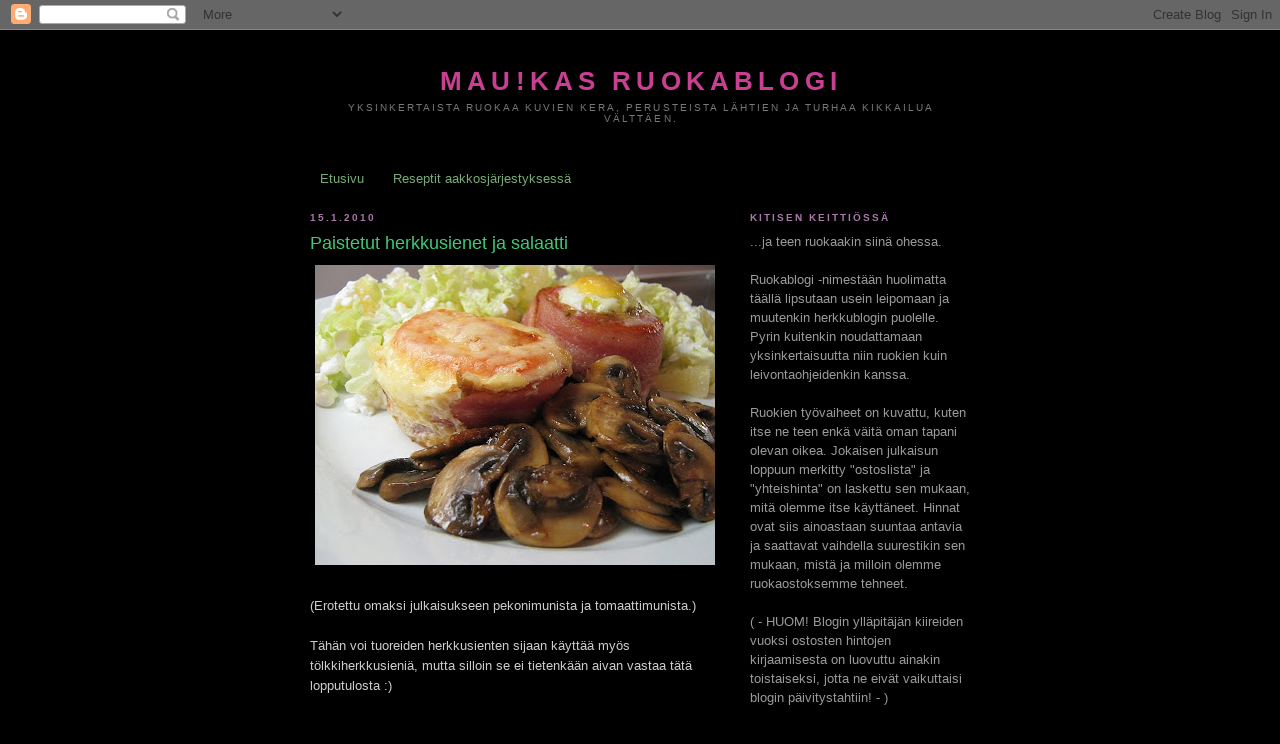

--- FILE ---
content_type: text/html; charset=UTF-8
request_url: https://miumaumaukas.blogspot.com/2010/01/paistetut-herkkusienet-ja-salaatti.html
body_size: 13085
content:
<!DOCTYPE html>
<html dir='ltr' xmlns='http://www.w3.org/1999/xhtml' xmlns:b='http://www.google.com/2005/gml/b' xmlns:data='http://www.google.com/2005/gml/data' xmlns:expr='http://www.google.com/2005/gml/expr'>
<head>
<link href='https://www.blogger.com/static/v1/widgets/2944754296-widget_css_bundle.css' rel='stylesheet' type='text/css'/>
<meta content='text/html; charset=UTF-8' http-equiv='Content-Type'/>
<meta content='blogger' name='generator'/>
<link href='https://miumaumaukas.blogspot.com/favicon.ico' rel='icon' type='image/x-icon'/>
<link href='http://miumaumaukas.blogspot.com/2010/01/paistetut-herkkusienet-ja-salaatti.html' rel='canonical'/>
<link rel="alternate" type="application/atom+xml" title="Mau!kas ruokablogi - Atom" href="https://miumaumaukas.blogspot.com/feeds/posts/default" />
<link rel="alternate" type="application/rss+xml" title="Mau!kas ruokablogi - RSS" href="https://miumaumaukas.blogspot.com/feeds/posts/default?alt=rss" />
<link rel="service.post" type="application/atom+xml" title="Mau!kas ruokablogi - Atom" href="https://www.blogger.com/feeds/1527694807758201433/posts/default" />

<link rel="alternate" type="application/atom+xml" title="Mau!kas ruokablogi - Atom" href="https://miumaumaukas.blogspot.com/feeds/5094988599273935725/comments/default" />
<!--Can't find substitution for tag [blog.ieCssRetrofitLinks]-->
<link href='https://blogger.googleusercontent.com/img/b/R29vZ2xl/AVvXsEi0gxLVlP_94aq65gArC8_zE0T8o6YqZa_5HeY2TIbC7lluOpG_FNX8ygbm7X1Sag_sD6buvxyf6477LoqhuOEgGkz0UuG6Wz4FmP-Bx5WVoi3I0JjYiQrKUHIK00K8LdPu4ME5vTnPGQ0/s400/pic+203.jpg' rel='image_src'/>
<meta content='http://miumaumaukas.blogspot.com/2010/01/paistetut-herkkusienet-ja-salaatti.html' property='og:url'/>
<meta content='Paistetut herkkusienet ja salaatti' property='og:title'/>
<meta content='(Erotettu omaksi julkaisukseen pekonimunista ja tomaattimunista.) Tähän voi tuoreiden herkkusienten sijaan käyttää myös tölkkiherkkusieniä, ...' property='og:description'/>
<meta content='https://blogger.googleusercontent.com/img/b/R29vZ2xl/AVvXsEi0gxLVlP_94aq65gArC8_zE0T8o6YqZa_5HeY2TIbC7lluOpG_FNX8ygbm7X1Sag_sD6buvxyf6477LoqhuOEgGkz0UuG6Wz4FmP-Bx5WVoi3I0JjYiQrKUHIK00K8LdPu4ME5vTnPGQ0/w1200-h630-p-k-no-nu/pic+203.jpg' property='og:image'/>
<title>Mau!kas ruokablogi: Paistetut herkkusienet ja salaatti</title>
<style id='page-skin-1' type='text/css'><!--
/*
-----------------------------------------------
Blogger Template Style
Name:     Minima
Date:     26 Feb 2004
Updated by: Blogger Team
----------------------------------------------- */
/* Use this with templates/template-twocol.html */
body {
background:#000000;
margin:0;
color:#cccccc;
font:x-small Georgia Serif;
font-size/* */:/**/small;
font-size: /**/small;
text-align: center;
}
a:link {
color:#77aa77;
text-decoration:none;
}
a:visited {
color:#6C82B5;
text-decoration:none;
}
a:hover {
color:#40c976;
text-decoration:underline;
}
a img {
border-width:0;
}
/* Header
-----------------------------------------------
*/
#header-wrapper {
width:660px;
margin:0 auto 10px;
border:1px solid #000000;
}
#header-inner {
background-position: center;
margin-left: auto;
margin-right: auto;
}
#header {
margin: 5px;
border: 1px solid #000000;
text-align: center;
color:#c94093;
}
#header h1 {
margin:5px 5px 0;
padding:15px 20px .25em;
line-height:1.2em;
text-transform:uppercase;
letter-spacing:.2em;
font: normal bold 200% Trebuchet, Trebuchet MS, Arial, sans-serif;
}
#header a {
color:#c94093;
text-decoration:none;
}
#header a:hover {
color:#c94093;
}
#header .description {
margin:0 5px 5px;
padding:0 20px 15px;
max-width:700px;
text-transform:uppercase;
letter-spacing:.2em;
line-height: 1.4em;
font: normal normal 78% 'Trebuchet MS', Trebuchet, Arial, Verdana, Sans-serif;
color: #777777;
}
#header img {
margin-left: auto;
margin-right: auto;
}
/* Outer-Wrapper
----------------------------------------------- */
#outer-wrapper {
width: 660px;
margin:0 auto;
padding:10px;
text-align:left;
font: normal normal 99% Trebuchet, Trebuchet MS, Arial, sans-serif;
}
#main-wrapper {
width: 410px;
float: left;
word-wrap: break-word; /* fix for long text breaking sidebar float in IE */
overflow: hidden;     /* fix for long non-text content breaking IE sidebar float */
}
#sidebar-wrapper {
width: 220px;
float: right;
word-wrap: break-word; /* fix for long text breaking sidebar float in IE */
overflow: hidden;      /* fix for long non-text content breaking IE sidebar float */
}
/* Headings
----------------------------------------------- */
h2 {
margin:1.5em 0 .75em;
font:normal bold 78% 'Trebuchet MS',Trebuchet,Arial,Verdana,Sans-serif;
line-height: 1.4em;
text-transform:uppercase;
letter-spacing:.2em;
color:#aa77aa;
}
/* Posts
-----------------------------------------------
*/
h2.date-header {
margin:1.5em 0 .5em;
}
.post {
margin:.5em 0 1.5em;
border-bottom:1px dotted #000000;
padding-bottom:1.5em;
}
.post h3 {
margin:.25em 0 0;
padding:0 0 4px;
font-size:140%;
font-weight:normal;
line-height:1.4em;
color:#40c976;
}
.post h3 a, .post h3 a:visited, .post h3 strong {
display:block;
text-decoration:none;
color:#40c976;
font-weight:normal;
}
.post h3 strong, .post h3 a:hover {
color:#cccccc;
}
.post-body {
margin:0 0 .75em;
line-height:1.6em;
}
.post-body blockquote {
line-height:1.3em;
}
.post-footer {
margin: .75em 0;
color:#aa77aa;
text-transform:uppercase;
letter-spacing:.1em;
font: normal normal 78% 'Trebuchet MS', Trebuchet, Arial, Verdana, Sans-serif;
line-height: 1.4em;
}
.comment-link {
margin-left:.6em;
}
.post img, table.tr-caption-container {
padding:4px;
border:1px solid #000000;
}
.tr-caption-container img {
border: none;
padding: 0;
}
.post blockquote {
margin:1em 20px;
}
.post blockquote p {
margin:.75em 0;
}
/* Comments
----------------------------------------------- */
#comments h4 {
margin:1em 0;
font-weight: bold;
line-height: 1.4em;
text-transform:uppercase;
letter-spacing:.2em;
color: #aa77aa;
}
#comments-block {
margin:1em 0 1.5em;
line-height:1.6em;
}
#comments-block .comment-author {
margin:.5em 0;
}
#comments-block .comment-body {
margin:.25em 0 0;
}
#comments-block .comment-footer {
margin:-.25em 0 2em;
line-height: 1.4em;
text-transform:uppercase;
letter-spacing:.1em;
}
#comments-block .comment-body p {
margin:0 0 .75em;
}
.deleted-comment {
font-style:italic;
color:gray;
}
#blog-pager-newer-link {
float: left;
}
#blog-pager-older-link {
float: right;
}
#blog-pager {
text-align: center;
}
.feed-links {
clear: both;
line-height: 2.5em;
}
/* Sidebar Content
----------------------------------------------- */
.sidebar {
color: #999999;
line-height: 1.5em;
}
.sidebar ul {
list-style:none;
margin:0 0 0;
padding:0 0 0;
}
.sidebar li {
margin:0;
padding-top:0;
padding-right:0;
padding-bottom:.25em;
padding-left:15px;
text-indent:-15px;
line-height:1.5em;
}
.sidebar .widget, .main .widget {
border-bottom:1px dotted #000000;
margin:0 0 1.5em;
padding:0 0 1.5em;
}
.main .Blog {
border-bottom-width: 0;
}
/* Profile
----------------------------------------------- */
.profile-img {
float: left;
margin-top: 0;
margin-right: 5px;
margin-bottom: 5px;
margin-left: 0;
padding: 4px;
border: 1px solid #000000;
}
.profile-data {
margin:0;
text-transform:uppercase;
letter-spacing:.1em;
font: normal normal 78% 'Trebuchet MS', Trebuchet, Arial, Verdana, Sans-serif;
color: #aa77aa;
font-weight: bold;
line-height: 1.6em;
}
.profile-datablock {
margin:.5em 0 .5em;
}
.profile-textblock {
margin: 0.5em 0;
line-height: 1.6em;
}
.profile-link {
font: normal normal 78% 'Trebuchet MS', Trebuchet, Arial, Verdana, Sans-serif;
text-transform: uppercase;
letter-spacing: .1em;
}
/* Footer
----------------------------------------------- */
#footer {
width:660px;
clear:both;
margin:0 auto;
padding-top:15px;
line-height: 1.6em;
text-transform:uppercase;
letter-spacing:.1em;
text-align: center;
}

--></style>
<script type='text/javascript'>

  var _gaq = _gaq || [];
  _gaq.push(['_setAccount', 'UA-20600957-1']);
  _gaq.push(['_trackPageview']);

  (function() {
    var ga = document.createElement('script'); ga.type = 'text/javascript'; ga.async = true;
    ga.src = ('https:' == document.location.protocol ? 'https://ssl' : 'http://www') + '.google-analytics.com/ga.js';
    var s = document.getElementsByTagName('script')[0]; s.parentNode.insertBefore(ga, s);
  })();

</script>
<link href='https://www.blogger.com/dyn-css/authorization.css?targetBlogID=1527694807758201433&amp;zx=b0047087-abdc-43bb-9e34-8b2b581b9738' media='none' onload='if(media!=&#39;all&#39;)media=&#39;all&#39;' rel='stylesheet'/><noscript><link href='https://www.blogger.com/dyn-css/authorization.css?targetBlogID=1527694807758201433&amp;zx=b0047087-abdc-43bb-9e34-8b2b581b9738' rel='stylesheet'/></noscript>
<meta name='google-adsense-platform-account' content='ca-host-pub-1556223355139109'/>
<meta name='google-adsense-platform-domain' content='blogspot.com'/>

</head>
<body>
<div class='navbar section' id='navbar'><div class='widget Navbar' data-version='1' id='Navbar1'><script type="text/javascript">
    function setAttributeOnload(object, attribute, val) {
      if(window.addEventListener) {
        window.addEventListener('load',
          function(){ object[attribute] = val; }, false);
      } else {
        window.attachEvent('onload', function(){ object[attribute] = val; });
      }
    }
  </script>
<div id="navbar-iframe-container"></div>
<script type="text/javascript" src="https://apis.google.com/js/platform.js"></script>
<script type="text/javascript">
      gapi.load("gapi.iframes:gapi.iframes.style.bubble", function() {
        if (gapi.iframes && gapi.iframes.getContext) {
          gapi.iframes.getContext().openChild({
              url: 'https://www.blogger.com/navbar/1527694807758201433?po\x3d5094988599273935725\x26origin\x3dhttps://miumaumaukas.blogspot.com',
              where: document.getElementById("navbar-iframe-container"),
              id: "navbar-iframe"
          });
        }
      });
    </script><script type="text/javascript">
(function() {
var script = document.createElement('script');
script.type = 'text/javascript';
script.src = '//pagead2.googlesyndication.com/pagead/js/google_top_exp.js';
var head = document.getElementsByTagName('head')[0];
if (head) {
head.appendChild(script);
}})();
</script>
</div></div>
<div id='outer-wrapper'><div id='wrap2'>
<!-- skip links for text browsers -->
<span id='skiplinks' style='display:none;'>
<a href='#main'>skip to main </a> |
      <a href='#sidebar'>skip to sidebar</a>
</span>
<div id='header-wrapper'>
<div class='header section' id='header'><div class='widget Header' data-version='1' id='Header1'>
<div id='header-inner'>
<div class='titlewrapper'>
<h1 class='title'>
<a href='https://miumaumaukas.blogspot.com/'>
Mau!kas ruokablogi
</a>
</h1>
</div>
<div class='descriptionwrapper'>
<p class='description'><span>Yksinkertaista ruokaa kuvien kera, perusteista lähtien ja turhaa kikkailua välttäen.</span></p>
</div>
</div>
</div></div>
</div>
<div id='content-wrapper'>
<div id='crosscol-wrapper' style='text-align:center'>
<div class='crosscol section' id='crosscol'><div class='widget PageList' data-version='1' id='PageList1'>
<h2>Sivut</h2>
<div class='widget-content'>
<ul>
<li>
<a href='https://miumaumaukas.blogspot.com/'>Etusivu</a>
</li>
<li>
<a href='https://miumaumaukas.blogspot.com/p/reseptit.html'>Reseptit aakkosjärjestyksessä</a>
</li>
</ul>
<div class='clear'></div>
</div>
</div></div>
</div>
<div id='main-wrapper'>
<div class='main section' id='main'><div class='widget Blog' data-version='1' id='Blog1'>
<div class='blog-posts hfeed'>

          <div class="date-outer">
        
<h2 class='date-header'><span>15.1.2010</span></h2>

          <div class="date-posts">
        
<div class='post-outer'>
<div class='post hentry uncustomized-post-template' itemprop='blogPost' itemscope='itemscope' itemtype='http://schema.org/BlogPosting'>
<meta content='https://blogger.googleusercontent.com/img/b/R29vZ2xl/AVvXsEi0gxLVlP_94aq65gArC8_zE0T8o6YqZa_5HeY2TIbC7lluOpG_FNX8ygbm7X1Sag_sD6buvxyf6477LoqhuOEgGkz0UuG6Wz4FmP-Bx5WVoi3I0JjYiQrKUHIK00K8LdPu4ME5vTnPGQ0/s400/pic+203.jpg' itemprop='image_url'/>
<meta content='1527694807758201433' itemprop='blogId'/>
<meta content='5094988599273935725' itemprop='postId'/>
<a name='5094988599273935725'></a>
<h3 class='post-title entry-title' itemprop='name'>
Paistetut herkkusienet ja salaatti
</h3>
<div class='post-header'>
<div class='post-header-line-1'></div>
</div>
<div class='post-body entry-content' id='post-body-5094988599273935725' itemprop='description articleBody'>
<a href="https://blogger.googleusercontent.com/img/b/R29vZ2xl/AVvXsEi0gxLVlP_94aq65gArC8_zE0T8o6YqZa_5HeY2TIbC7lluOpG_FNX8ygbm7X1Sag_sD6buvxyf6477LoqhuOEgGkz0UuG6Wz4FmP-Bx5WVoi3I0JjYiQrKUHIK00K8LdPu4ME5vTnPGQ0/s1600-h/pic+203.jpg"><img alt="" border="0" id="BLOGGER_PHOTO_ID_5426768340272859554" src="https://blogger.googleusercontent.com/img/b/R29vZ2xl/AVvXsEi0gxLVlP_94aq65gArC8_zE0T8o6YqZa_5HeY2TIbC7lluOpG_FNX8ygbm7X1Sag_sD6buvxyf6477LoqhuOEgGkz0UuG6Wz4FmP-Bx5WVoi3I0JjYiQrKUHIK00K8LdPu4ME5vTnPGQ0/s400/pic+203.jpg" style="cursor: pointer; height: 300px; width: 400px;" /></a><br /><br />(Erotettu omaksi julkaisukseen pekonimunista ja tomaattimunista.)<br /><br />Tähän voi tuoreiden herkkusienten sijaan käyttää myös tölkkiherkkusieniä, mutta silloin se ei tietenkään aivan vastaa tätä lopputulosta :)<br /><br />tuoreita herkkusieniä<br />valkosipulia<br />soijakastiketta<br />makeaa chilikastiketta<br /><br /><a href="https://blogger.googleusercontent.com/img/b/R29vZ2xl/AVvXsEipiZGWmPQ1XEAasgn95BXYLMxwJmRf_kKDWEWey4IyHoKwwjeasLMpaczZOZEeGYrb_K4kOvxOnh1XJ2JBfi4rqHl_Ts9nUwC6-49mivek7lVdQ8Gdd2UeMNjgQlLqdR5O-R5_nYDaPP4/s1600-h/pic+053.jpg"><img alt="" border="0" id="BLOGGER_PHOTO_ID_5426771421146854434" src="https://blogger.googleusercontent.com/img/b/R29vZ2xl/AVvXsEipiZGWmPQ1XEAasgn95BXYLMxwJmRf_kKDWEWey4IyHoKwwjeasLMpaczZOZEeGYrb_K4kOvxOnh1XJ2JBfi4rqHl_Ts9nUwC6-49mivek7lVdQ8Gdd2UeMNjgQlLqdR5O-R5_nYDaPP4/s200/pic+053.jpg" style="cursor: pointer; height: 150px; width: 200px;" /></a><br /><br />Huuhdo ja viipaloi herkkusienet.<br /><br /><a href="https://blogger.googleusercontent.com/img/b/R29vZ2xl/AVvXsEisQKh40t3vcehTKyxQPJdaY8iNxNqWr5u2r-lcg62vmq_7duqT95JIFgqLQWllGzsu4rQrHFsS130tIj1SGPC5WNgy11qC83lpordlEn1Okeqc_lMZtZ4-HKAkoyp3MyoZ3M7Axssur7A/s1600-h/pic+065.jpg"><img alt="" border="0" id="BLOGGER_PHOTO_ID_5426966150277681346" src="https://blogger.googleusercontent.com/img/b/R29vZ2xl/AVvXsEisQKh40t3vcehTKyxQPJdaY8iNxNqWr5u2r-lcg62vmq_7duqT95JIFgqLQWllGzsu4rQrHFsS130tIj1SGPC5WNgy11qC83lpordlEn1Okeqc_lMZtZ4-HKAkoyp3MyoZ3M7Axssur7A/s200/pic+065.jpg" style="cursor: pointer; height: 150px; width: 200px;" /></a><br /><br />Paista herkkusienet öljyssä. Murskaa ja kuullota valkosipuli. Mausta.<br /><br /><a href="https://blogger.googleusercontent.com/img/b/R29vZ2xl/AVvXsEgXGHO4PwQ3ePCzle33D0DT3GRiE-iINzxARbqS_jPJ8APtNVMDnblJH9NyMFe6xyKge3V-eCBf2Wh-O_hBNR4xhbCcmH0qoPKW6t1Pm8hFyi53LZNDO040BmfrwhzvFOMVwdARIm69lik/s1600-h/pic+143.jpg"><img alt="" border="0" id="BLOGGER_PHOTO_ID_5426972491153758178" src="https://blogger.googleusercontent.com/img/b/R29vZ2xl/AVvXsEgXGHO4PwQ3ePCzle33D0DT3GRiE-iINzxARbqS_jPJ8APtNVMDnblJH9NyMFe6xyKge3V-eCBf2Wh-O_hBNR4xhbCcmH0qoPKW6t1Pm8hFyi53LZNDO040BmfrwhzvFOMVwdARIm69lik/s200/pic+143.jpg" style="cursor: pointer; height: 150px; width: 200px;" /></a><br /><br /><span style="font-size: large;"><b>Salaatti</b></span><br /><br />Lapsuuden kouluruokailuista tuttu perussalaatti. Ainoa salaatti, jota suostuin pienenä syömään ja hyvinhän tää maittaa edelleen :D Tähän ruokakokonaisuuteen antaa kivasti raikkautta ja etenkin herkkusienet kaipaavat seurakseen jonkinlaisen salaatin.<br /><br />kiinankaalia<br />raejuustoa<br />ananasta<br /><br /><a href="https://blogger.googleusercontent.com/img/b/R29vZ2xl/AVvXsEjmxwbHKlztf0pBS2iq80a5t1-F4Z6RbMnxyslSzE0zcb-vvTadGr7mpi-Q0DebGrWN5dl3u5CzgBK9CmKOvSi7mt0fViRFlGoP0I-K_B8Do3x8FSImf4tdSJAirADVuk3dcuyTT38pwIQ/s1600-h/pic+035.jpg"><img alt="" border="0" id="BLOGGER_PHOTO_ID_5426769312457262786" src="https://blogger.googleusercontent.com/img/b/R29vZ2xl/AVvXsEjmxwbHKlztf0pBS2iq80a5t1-F4Z6RbMnxyslSzE0zcb-vvTadGr7mpi-Q0DebGrWN5dl3u5CzgBK9CmKOvSi7mt0fViRFlGoP0I-K_B8Do3x8FSImf4tdSJAirADVuk3dcuyTT38pwIQ/s200/pic+035.jpg" style="cursor: pointer; height: 150px; width: 200px;" /></a><br /><br />Pilko kiinankaali ja ananas.<br /><br /><a href="https://blogger.googleusercontent.com/img/b/R29vZ2xl/AVvXsEiA5GQNYAXCm7voA9vBuDrdimXcllGiA7fFymgSCRswOygnBzUevQOLM2Gw-Q9yFvP0EGGECu39-4fkM0-T1EjCuKymHOUsmEHZuLSfNMV42n-v85UiQ2PDqLGab-M808xYNzWAogA84lg/s1600-h/pic+041.jpg"><img alt="" border="0" id="BLOGGER_PHOTO_ID_5426769635387010050" src="https://blogger.googleusercontent.com/img/b/R29vZ2xl/AVvXsEiA5GQNYAXCm7voA9vBuDrdimXcllGiA7fFymgSCRswOygnBzUevQOLM2Gw-Q9yFvP0EGGECu39-4fkM0-T1EjCuKymHOUsmEHZuLSfNMV42n-v85UiQ2PDqLGab-M808xYNzWAogA84lg/s200/pic+041.jpg" style="cursor: pointer; height: 150px; width: 200px;" /></a><br /><br />Kippaa ainekset kulhoon ja sekoita.<br /><br /><a href="https://blogger.googleusercontent.com/img/b/R29vZ2xl/AVvXsEgVhkI1vPK2dCCVMzJCpq6SiQ5G2i85ziv9YcXC8LQln_qtgeIyp82koYwKrDGDuLGPHxozmkWyrXRItnaQgLjJV993mnWiiZ8PVd4LxSDQcx5nAQgDNZYwIn29c1L-N8zBxXJf_JhQc1g/s1600-h/pic+046.jpg"><img alt="" border="0" id="BLOGGER_PHOTO_ID_5426769900280536386" src="https://blogger.googleusercontent.com/img/b/R29vZ2xl/AVvXsEgVhkI1vPK2dCCVMzJCpq6SiQ5G2i85ziv9YcXC8LQln_qtgeIyp82koYwKrDGDuLGPHxozmkWyrXRItnaQgLjJV993mnWiiZ8PVd4LxSDQcx5nAQgDNZYwIn29c1L-N8zBxXJf_JhQc1g/s200/pic+046.jpg" style="cursor: pointer; height: 150px; width: 200px;" /></a><br /><br />----<br /><br /><span style="font-weight:bold;">Ostoslista:</span><br /><br />Champ suomalaiset herkkusienet - 2,25 &#8364;<br />Pirkka soijakastike - 1,55 &#8364; / 150 ml<br />Spice Up! makea chilikastike - 1,96 &#8364; / 200 ml<br />valkosipuli - 1,15 &#8364; / 100 g<br /><br />kiinankaali - 0,77 &#8364; / 342 g<br />Del Monte ananas - 0,72 &#8364;  x 2<br />Ingman raejuusto - 1,59 &#8364; / 400 g<br /><br /><br />Herkkusienilisuke: 2,40 &#8364;<br />Salaatti: 3,80 &#8364;
<div style='clear: both;'></div>
</div>
<div class='post-footer'>
<div class='post-footer-line post-footer-line-1'>
<span class='post-author vcard'>
Lähettänyt
<span class='fn' itemprop='author' itemscope='itemscope' itemtype='http://schema.org/Person'>
<meta content='https://www.blogger.com/profile/13082770112627495467' itemprop='url'/>
<a class='g-profile' href='https://www.blogger.com/profile/13082770112627495467' rel='author' title='author profile'>
<span itemprop='name'>kitinen</span>
</a>
</span>
</span>
<span class='post-timestamp'>
klo
<meta content='http://miumaumaukas.blogspot.com/2010/01/paistetut-herkkusienet-ja-salaatti.html' itemprop='url'/>
<a class='timestamp-link' href='https://miumaumaukas.blogspot.com/2010/01/paistetut-herkkusienet-ja-salaatti.html' rel='bookmark' title='permanent link'><abbr class='published' itemprop='datePublished' title='2010-01-15T20:34:00+02:00'>20.34</abbr></a>
</span>
<span class='post-comment-link'>
</span>
<span class='post-icons'>
<span class='item-control blog-admin pid-847536501'>
<a href='https://www.blogger.com/post-edit.g?blogID=1527694807758201433&postID=5094988599273935725&from=pencil' title='Muokkaa tekstiä'>
<img alt='' class='icon-action' height='18' src='https://resources.blogblog.com/img/icon18_edit_allbkg.gif' width='18'/>
</a>
</span>
</span>
<div class='post-share-buttons goog-inline-block'>
</div>
</div>
<div class='post-footer-line post-footer-line-2'>
<span class='post-labels'>
Tunnisteet:
<a href='https://miumaumaukas.blogspot.com/search/label/*%20Kasvisruoat' rel='tag'>* Kasvisruoat</a>,
<a href='https://miumaumaukas.blogspot.com/search/label/*%20Salaatit' rel='tag'>* Salaatit</a>,
<a href='https://miumaumaukas.blogspot.com/search/label/Herkkusieni%20%2F%20muut%20sienet' rel='tag'>Herkkusieni / muut sienet</a>
</span>
</div>
<div class='post-footer-line post-footer-line-3'>
<span class='post-location'>
</span>
</div>
</div>
</div>
<div class='comments' id='comments'>
<a name='comments'></a>
<h4>Ei kommentteja:</h4>
<div id='Blog1_comments-block-wrapper'>
<dl class='avatar-comment-indent' id='comments-block'>
</dl>
</div>
<p class='comment-footer'>
<div class='comment-form'>
<a name='comment-form'></a>
<h4 id='comment-post-message'>Lähetä kommentti</h4>
<p>
</p>
<a href='https://www.blogger.com/comment/frame/1527694807758201433?po=5094988599273935725&hl=fi&saa=85391&origin=https://miumaumaukas.blogspot.com' id='comment-editor-src'></a>
<iframe allowtransparency='true' class='blogger-iframe-colorize blogger-comment-from-post' frameborder='0' height='410px' id='comment-editor' name='comment-editor' src='' width='100%'></iframe>
<script src='https://www.blogger.com/static/v1/jsbin/2830521187-comment_from_post_iframe.js' type='text/javascript'></script>
<script type='text/javascript'>
      BLOG_CMT_createIframe('https://www.blogger.com/rpc_relay.html');
    </script>
</div>
</p>
</div>
</div>

        </div></div>
      
</div>
<div class='blog-pager' id='blog-pager'>
<span id='blog-pager-newer-link'>
<a class='blog-pager-newer-link' href='https://miumaumaukas.blogspot.com/2010/01/amerikkalainen-suklaajuustokakku.html' id='Blog1_blog-pager-newer-link' title='Uudempi teksti'>Uudempi teksti</a>
</span>
<span id='blog-pager-older-link'>
<a class='blog-pager-older-link' href='https://miumaumaukas.blogspot.com/2010/01/pekoniin-kaarityt-tomaattimunat.html' id='Blog1_blog-pager-older-link' title='Vanhempi viesti'>Vanhempi viesti</a>
</span>
<a class='home-link' href='https://miumaumaukas.blogspot.com/'>Etusivu</a>
</div>
<div class='clear'></div>
<div class='post-feeds'>
<div class='feed-links'>
Tilaa:
<a class='feed-link' href='https://miumaumaukas.blogspot.com/feeds/5094988599273935725/comments/default' target='_blank' type='application/atom+xml'>Lähetä kommentteja (Atom)</a>
</div>
</div>
</div></div>
</div>
<div id='sidebar-wrapper'>
<div class='sidebar section' id='sidebar'><div class='widget Text' data-version='1' id='Text1'>
<h2 class='title'>kitisen keittiössä</h2>
<div class='widget-content'>
...ja teen ruokaakin siinä ohessa.<br/><br/>Ruokablogi -nimestään huolimatta täällä lipsutaan usein leipomaan ja muutenkin herkkublogin puolelle. Pyrin kuitenkin noudattamaan yksinkertaisuutta niin ruokien kuin leivontaohjeidenkin kanssa.<br/><br/>Ruokien työvaiheet on kuvattu, kuten itse ne teen enkä väitä oman tapani olevan oikea. Jokaisen julkaisun loppuun merkitty "ostoslista" ja "yhteishinta" on laskettu sen mukaan, mitä olemme itse käyttäneet. Hinnat ovat siis ainoastaan suuntaa antavia ja saattavat vaihdella suurestikin sen mukaan, mistä ja milloin olemme ruokaostoksemme tehneet.<br/><br/>( - HUOM! Blogin ylläpitäjän kiireiden vuoksi ostosten hintojen kirjaamisesta on luovuttu ainakin toistaiseksi, jotta ne eivät vaikuttaisi blogin päivitystahtiin! - )<br/><br/>Kommentit ja kaikenlainen palaute ovat aina mukavia saada! :) Yhteydenotot voi tehdä myös sähköpostitse: <span style="font-weight: bold;">kitinen@mbnet.fi</span><br/><br/>Blogiani saa linkittää ja reseptit ovat vapaasti käytettävissä, mutta kerrothan, mistä olet ne ottanut :) Kuvien kopioimiseen pyydäthän luvan erikseen, kiitos.<br/><br/>Mau!kkaita herkutteluhetkiä!<br/>
</div>
<div class='clear'></div>
</div><div class='widget BlogArchive' data-version='1' id='BlogArchive1'>
<h2>Blogiarkisto</h2>
<div class='widget-content'>
<div id='ArchiveList'>
<div id='BlogArchive1_ArchiveList'>
<ul class='hierarchy'>
<li class='archivedate collapsed'>
<a class='toggle' href='javascript:void(0)'>
<span class='zippy'>

        &#9658;&#160;
      
</span>
</a>
<a class='post-count-link' href='https://miumaumaukas.blogspot.com/2013/'>
2013
</a>
<span class='post-count' dir='ltr'>(3)</span>
<ul class='hierarchy'>
<li class='archivedate collapsed'>
<a class='toggle' href='javascript:void(0)'>
<span class='zippy'>

        &#9658;&#160;
      
</span>
</a>
<a class='post-count-link' href='https://miumaumaukas.blogspot.com/2013/10/'>
lokakuuta
</a>
<span class='post-count' dir='ltr'>(2)</span>
</li>
</ul>
<ul class='hierarchy'>
<li class='archivedate collapsed'>
<a class='toggle' href='javascript:void(0)'>
<span class='zippy'>

        &#9658;&#160;
      
</span>
</a>
<a class='post-count-link' href='https://miumaumaukas.blogspot.com/2013/09/'>
syyskuuta
</a>
<span class='post-count' dir='ltr'>(1)</span>
</li>
</ul>
</li>
</ul>
<ul class='hierarchy'>
<li class='archivedate collapsed'>
<a class='toggle' href='javascript:void(0)'>
<span class='zippy'>

        &#9658;&#160;
      
</span>
</a>
<a class='post-count-link' href='https://miumaumaukas.blogspot.com/2012/'>
2012
</a>
<span class='post-count' dir='ltr'>(37)</span>
<ul class='hierarchy'>
<li class='archivedate collapsed'>
<a class='toggle' href='javascript:void(0)'>
<span class='zippy'>

        &#9658;&#160;
      
</span>
</a>
<a class='post-count-link' href='https://miumaumaukas.blogspot.com/2012/12/'>
joulukuuta
</a>
<span class='post-count' dir='ltr'>(3)</span>
</li>
</ul>
<ul class='hierarchy'>
<li class='archivedate collapsed'>
<a class='toggle' href='javascript:void(0)'>
<span class='zippy'>

        &#9658;&#160;
      
</span>
</a>
<a class='post-count-link' href='https://miumaumaukas.blogspot.com/2012/11/'>
marraskuuta
</a>
<span class='post-count' dir='ltr'>(1)</span>
</li>
</ul>
<ul class='hierarchy'>
<li class='archivedate collapsed'>
<a class='toggle' href='javascript:void(0)'>
<span class='zippy'>

        &#9658;&#160;
      
</span>
</a>
<a class='post-count-link' href='https://miumaumaukas.blogspot.com/2012/07/'>
heinäkuuta
</a>
<span class='post-count' dir='ltr'>(1)</span>
</li>
</ul>
<ul class='hierarchy'>
<li class='archivedate collapsed'>
<a class='toggle' href='javascript:void(0)'>
<span class='zippy'>

        &#9658;&#160;
      
</span>
</a>
<a class='post-count-link' href='https://miumaumaukas.blogspot.com/2012/06/'>
kesäkuuta
</a>
<span class='post-count' dir='ltr'>(4)</span>
</li>
</ul>
<ul class='hierarchy'>
<li class='archivedate collapsed'>
<a class='toggle' href='javascript:void(0)'>
<span class='zippy'>

        &#9658;&#160;
      
</span>
</a>
<a class='post-count-link' href='https://miumaumaukas.blogspot.com/2012/05/'>
toukokuuta
</a>
<span class='post-count' dir='ltr'>(2)</span>
</li>
</ul>
<ul class='hierarchy'>
<li class='archivedate collapsed'>
<a class='toggle' href='javascript:void(0)'>
<span class='zippy'>

        &#9658;&#160;
      
</span>
</a>
<a class='post-count-link' href='https://miumaumaukas.blogspot.com/2012/04/'>
huhtikuuta
</a>
<span class='post-count' dir='ltr'>(7)</span>
</li>
</ul>
<ul class='hierarchy'>
<li class='archivedate collapsed'>
<a class='toggle' href='javascript:void(0)'>
<span class='zippy'>

        &#9658;&#160;
      
</span>
</a>
<a class='post-count-link' href='https://miumaumaukas.blogspot.com/2012/03/'>
maaliskuuta
</a>
<span class='post-count' dir='ltr'>(6)</span>
</li>
</ul>
<ul class='hierarchy'>
<li class='archivedate collapsed'>
<a class='toggle' href='javascript:void(0)'>
<span class='zippy'>

        &#9658;&#160;
      
</span>
</a>
<a class='post-count-link' href='https://miumaumaukas.blogspot.com/2012/02/'>
helmikuuta
</a>
<span class='post-count' dir='ltr'>(2)</span>
</li>
</ul>
<ul class='hierarchy'>
<li class='archivedate collapsed'>
<a class='toggle' href='javascript:void(0)'>
<span class='zippy'>

        &#9658;&#160;
      
</span>
</a>
<a class='post-count-link' href='https://miumaumaukas.blogspot.com/2012/01/'>
tammikuuta
</a>
<span class='post-count' dir='ltr'>(11)</span>
</li>
</ul>
</li>
</ul>
<ul class='hierarchy'>
<li class='archivedate collapsed'>
<a class='toggle' href='javascript:void(0)'>
<span class='zippy'>

        &#9658;&#160;
      
</span>
</a>
<a class='post-count-link' href='https://miumaumaukas.blogspot.com/2011/'>
2011
</a>
<span class='post-count' dir='ltr'>(158)</span>
<ul class='hierarchy'>
<li class='archivedate collapsed'>
<a class='toggle' href='javascript:void(0)'>
<span class='zippy'>

        &#9658;&#160;
      
</span>
</a>
<a class='post-count-link' href='https://miumaumaukas.blogspot.com/2011/12/'>
joulukuuta
</a>
<span class='post-count' dir='ltr'>(14)</span>
</li>
</ul>
<ul class='hierarchy'>
<li class='archivedate collapsed'>
<a class='toggle' href='javascript:void(0)'>
<span class='zippy'>

        &#9658;&#160;
      
</span>
</a>
<a class='post-count-link' href='https://miumaumaukas.blogspot.com/2011/11/'>
marraskuuta
</a>
<span class='post-count' dir='ltr'>(12)</span>
</li>
</ul>
<ul class='hierarchy'>
<li class='archivedate collapsed'>
<a class='toggle' href='javascript:void(0)'>
<span class='zippy'>

        &#9658;&#160;
      
</span>
</a>
<a class='post-count-link' href='https://miumaumaukas.blogspot.com/2011/10/'>
lokakuuta
</a>
<span class='post-count' dir='ltr'>(13)</span>
</li>
</ul>
<ul class='hierarchy'>
<li class='archivedate collapsed'>
<a class='toggle' href='javascript:void(0)'>
<span class='zippy'>

        &#9658;&#160;
      
</span>
</a>
<a class='post-count-link' href='https://miumaumaukas.blogspot.com/2011/09/'>
syyskuuta
</a>
<span class='post-count' dir='ltr'>(12)</span>
</li>
</ul>
<ul class='hierarchy'>
<li class='archivedate collapsed'>
<a class='toggle' href='javascript:void(0)'>
<span class='zippy'>

        &#9658;&#160;
      
</span>
</a>
<a class='post-count-link' href='https://miumaumaukas.blogspot.com/2011/08/'>
elokuuta
</a>
<span class='post-count' dir='ltr'>(12)</span>
</li>
</ul>
<ul class='hierarchy'>
<li class='archivedate collapsed'>
<a class='toggle' href='javascript:void(0)'>
<span class='zippy'>

        &#9658;&#160;
      
</span>
</a>
<a class='post-count-link' href='https://miumaumaukas.blogspot.com/2011/07/'>
heinäkuuta
</a>
<span class='post-count' dir='ltr'>(9)</span>
</li>
</ul>
<ul class='hierarchy'>
<li class='archivedate collapsed'>
<a class='toggle' href='javascript:void(0)'>
<span class='zippy'>

        &#9658;&#160;
      
</span>
</a>
<a class='post-count-link' href='https://miumaumaukas.blogspot.com/2011/06/'>
kesäkuuta
</a>
<span class='post-count' dir='ltr'>(11)</span>
</li>
</ul>
<ul class='hierarchy'>
<li class='archivedate collapsed'>
<a class='toggle' href='javascript:void(0)'>
<span class='zippy'>

        &#9658;&#160;
      
</span>
</a>
<a class='post-count-link' href='https://miumaumaukas.blogspot.com/2011/05/'>
toukokuuta
</a>
<span class='post-count' dir='ltr'>(12)</span>
</li>
</ul>
<ul class='hierarchy'>
<li class='archivedate collapsed'>
<a class='toggle' href='javascript:void(0)'>
<span class='zippy'>

        &#9658;&#160;
      
</span>
</a>
<a class='post-count-link' href='https://miumaumaukas.blogspot.com/2011/04/'>
huhtikuuta
</a>
<span class='post-count' dir='ltr'>(8)</span>
</li>
</ul>
<ul class='hierarchy'>
<li class='archivedate collapsed'>
<a class='toggle' href='javascript:void(0)'>
<span class='zippy'>

        &#9658;&#160;
      
</span>
</a>
<a class='post-count-link' href='https://miumaumaukas.blogspot.com/2011/03/'>
maaliskuuta
</a>
<span class='post-count' dir='ltr'>(17)</span>
</li>
</ul>
<ul class='hierarchy'>
<li class='archivedate collapsed'>
<a class='toggle' href='javascript:void(0)'>
<span class='zippy'>

        &#9658;&#160;
      
</span>
</a>
<a class='post-count-link' href='https://miumaumaukas.blogspot.com/2011/02/'>
helmikuuta
</a>
<span class='post-count' dir='ltr'>(17)</span>
</li>
</ul>
<ul class='hierarchy'>
<li class='archivedate collapsed'>
<a class='toggle' href='javascript:void(0)'>
<span class='zippy'>

        &#9658;&#160;
      
</span>
</a>
<a class='post-count-link' href='https://miumaumaukas.blogspot.com/2011/01/'>
tammikuuta
</a>
<span class='post-count' dir='ltr'>(21)</span>
</li>
</ul>
</li>
</ul>
<ul class='hierarchy'>
<li class='archivedate expanded'>
<a class='toggle' href='javascript:void(0)'>
<span class='zippy toggle-open'>

        &#9660;&#160;
      
</span>
</a>
<a class='post-count-link' href='https://miumaumaukas.blogspot.com/2010/'>
2010
</a>
<span class='post-count' dir='ltr'>(185)</span>
<ul class='hierarchy'>
<li class='archivedate collapsed'>
<a class='toggle' href='javascript:void(0)'>
<span class='zippy'>

        &#9658;&#160;
      
</span>
</a>
<a class='post-count-link' href='https://miumaumaukas.blogspot.com/2010/12/'>
joulukuuta
</a>
<span class='post-count' dir='ltr'>(28)</span>
</li>
</ul>
<ul class='hierarchy'>
<li class='archivedate collapsed'>
<a class='toggle' href='javascript:void(0)'>
<span class='zippy'>

        &#9658;&#160;
      
</span>
</a>
<a class='post-count-link' href='https://miumaumaukas.blogspot.com/2010/11/'>
marraskuuta
</a>
<span class='post-count' dir='ltr'>(21)</span>
</li>
</ul>
<ul class='hierarchy'>
<li class='archivedate collapsed'>
<a class='toggle' href='javascript:void(0)'>
<span class='zippy'>

        &#9658;&#160;
      
</span>
</a>
<a class='post-count-link' href='https://miumaumaukas.blogspot.com/2010/10/'>
lokakuuta
</a>
<span class='post-count' dir='ltr'>(19)</span>
</li>
</ul>
<ul class='hierarchy'>
<li class='archivedate collapsed'>
<a class='toggle' href='javascript:void(0)'>
<span class='zippy'>

        &#9658;&#160;
      
</span>
</a>
<a class='post-count-link' href='https://miumaumaukas.blogspot.com/2010/09/'>
syyskuuta
</a>
<span class='post-count' dir='ltr'>(11)</span>
</li>
</ul>
<ul class='hierarchy'>
<li class='archivedate collapsed'>
<a class='toggle' href='javascript:void(0)'>
<span class='zippy'>

        &#9658;&#160;
      
</span>
</a>
<a class='post-count-link' href='https://miumaumaukas.blogspot.com/2010/08/'>
elokuuta
</a>
<span class='post-count' dir='ltr'>(8)</span>
</li>
</ul>
<ul class='hierarchy'>
<li class='archivedate collapsed'>
<a class='toggle' href='javascript:void(0)'>
<span class='zippy'>

        &#9658;&#160;
      
</span>
</a>
<a class='post-count-link' href='https://miumaumaukas.blogspot.com/2010/07/'>
heinäkuuta
</a>
<span class='post-count' dir='ltr'>(14)</span>
</li>
</ul>
<ul class='hierarchy'>
<li class='archivedate collapsed'>
<a class='toggle' href='javascript:void(0)'>
<span class='zippy'>

        &#9658;&#160;
      
</span>
</a>
<a class='post-count-link' href='https://miumaumaukas.blogspot.com/2010/06/'>
kesäkuuta
</a>
<span class='post-count' dir='ltr'>(20)</span>
</li>
</ul>
<ul class='hierarchy'>
<li class='archivedate collapsed'>
<a class='toggle' href='javascript:void(0)'>
<span class='zippy'>

        &#9658;&#160;
      
</span>
</a>
<a class='post-count-link' href='https://miumaumaukas.blogspot.com/2010/05/'>
toukokuuta
</a>
<span class='post-count' dir='ltr'>(15)</span>
</li>
</ul>
<ul class='hierarchy'>
<li class='archivedate collapsed'>
<a class='toggle' href='javascript:void(0)'>
<span class='zippy'>

        &#9658;&#160;
      
</span>
</a>
<a class='post-count-link' href='https://miumaumaukas.blogspot.com/2010/04/'>
huhtikuuta
</a>
<span class='post-count' dir='ltr'>(11)</span>
</li>
</ul>
<ul class='hierarchy'>
<li class='archivedate collapsed'>
<a class='toggle' href='javascript:void(0)'>
<span class='zippy'>

        &#9658;&#160;
      
</span>
</a>
<a class='post-count-link' href='https://miumaumaukas.blogspot.com/2010/03/'>
maaliskuuta
</a>
<span class='post-count' dir='ltr'>(14)</span>
</li>
</ul>
<ul class='hierarchy'>
<li class='archivedate collapsed'>
<a class='toggle' href='javascript:void(0)'>
<span class='zippy'>

        &#9658;&#160;
      
</span>
</a>
<a class='post-count-link' href='https://miumaumaukas.blogspot.com/2010/02/'>
helmikuuta
</a>
<span class='post-count' dir='ltr'>(13)</span>
</li>
</ul>
<ul class='hierarchy'>
<li class='archivedate expanded'>
<a class='toggle' href='javascript:void(0)'>
<span class='zippy toggle-open'>

        &#9660;&#160;
      
</span>
</a>
<a class='post-count-link' href='https://miumaumaukas.blogspot.com/2010/01/'>
tammikuuta
</a>
<span class='post-count' dir='ltr'>(11)</span>
<ul class='posts'>
<li><a href='https://miumaumaukas.blogspot.com/2010/01/jogurttijalkkari.html'>Jogurttijälkkäri</a></li>
<li><a href='https://miumaumaukas.blogspot.com/2010/01/pekoni-vuohenjuustopasta.html'>Pekoni-vuohenjuustopasta</a></li>
<li><a href='https://miumaumaukas.blogspot.com/2010/01/amerikkalainen-suklaajuustokakku.html'>Amerikkalainen suklaajuustokakku</a></li>
<li><a href='https://miumaumaukas.blogspot.com/2010/01/paistetut-herkkusienet-ja-salaatti.html'>Paistetut herkkusienet ja salaatti</a></li>
<li><a href='https://miumaumaukas.blogspot.com/2010/01/pekoniin-kaarityt-tomaattimunat.html'>Pekoniin käärityt tomaattimunat</a></li>
<li><a href='https://miumaumaukas.blogspot.com/2010/01/pekonimunat-pekoniin-kaarityt.html'>Pekonimunat</a></li>
<li><a href='https://miumaumaukas.blogspot.com/2010/01/persikkainen-kanapastakastike.html'>Persikkainen kanapastakastike</a></li>
<li><a href='https://miumaumaukas.blogspot.com/2010/01/lohkoperunat-ja-salaatti.html'>Lohkoperunat ja salaatti</a></li>
<li><a href='https://miumaumaukas.blogspot.com/2010/01/juustomakaronivuoka.html'>Juustomakaronivuoka</a></li>
<li><a href='https://miumaumaukas.blogspot.com/2010/01/kaalikeitto.html'>Kaalikeitto</a></li>
<li><a href='https://miumaumaukas.blogspot.com/2010/01/kiinalainen-porsaspata.html'>Kiinalainen porsaspata</a></li>
</ul>
</li>
</ul>
</li>
</ul>
<ul class='hierarchy'>
<li class='archivedate collapsed'>
<a class='toggle' href='javascript:void(0)'>
<span class='zippy'>

        &#9658;&#160;
      
</span>
</a>
<a class='post-count-link' href='https://miumaumaukas.blogspot.com/2009/'>
2009
</a>
<span class='post-count' dir='ltr'>(9)</span>
<ul class='hierarchy'>
<li class='archivedate collapsed'>
<a class='toggle' href='javascript:void(0)'>
<span class='zippy'>

        &#9658;&#160;
      
</span>
</a>
<a class='post-count-link' href='https://miumaumaukas.blogspot.com/2009/12/'>
joulukuuta
</a>
<span class='post-count' dir='ltr'>(9)</span>
</li>
</ul>
</li>
</ul>
</div>
</div>
<div class='clear'></div>
</div>
</div><div class='widget Label' data-version='1' id='Label1'>
<h2>Luokittelu</h2>
<div class='widget-content list-label-widget-content'>
<ul>
<li>
<a dir='ltr' href='https://miumaumaukas.blogspot.com/search/label/*%20Dipit%20%2F%20levitteet%20%2F%20yms.'>* Dipit / levitteet / yms.</a>
<span dir='ltr'>(35)</span>
</li>
<li>
<a dir='ltr' href='https://miumaumaukas.blogspot.com/search/label/*%20Grammat%20deseiksi'>* Grammat deseiksi</a>
<span dir='ltr'>(1)</span>
</li>
<li>
<a dir='ltr' href='https://miumaumaukas.blogspot.com/search/label/*%20Gratiinit'>* Gratiinit</a>
<span dir='ltr'>(5)</span>
</li>
<li>
<a dir='ltr' href='https://miumaumaukas.blogspot.com/search/label/*%20Joulu'>* Joulu</a>
<span dir='ltr'>(36)</span>
</li>
<li>
<a dir='ltr' href='https://miumaumaukas.blogspot.com/search/label/*%20Juomat'>* Juomat</a>
<span dir='ltr'>(23)</span>
</li>
<li>
<a dir='ltr' href='https://miumaumaukas.blogspot.com/search/label/*%20Juustokakut%20-%20hyydytett%C3%A4v%C3%A4t'>* Juustokakut - hyydytettävät</a>
<span dir='ltr'>(37)</span>
</li>
<li>
<a dir='ltr' href='https://miumaumaukas.blogspot.com/search/label/*%20Juustokakut%20-%20paistettavat'>* Juustokakut - paistettavat</a>
<span dir='ltr'>(11)</span>
</li>
<li>
<a dir='ltr' href='https://miumaumaukas.blogspot.com/search/label/*%20J%C3%A4lkiruoat'>* Jälkiruoat</a>
<span dir='ltr'>(19)</span>
</li>
<li>
<a dir='ltr' href='https://miumaumaukas.blogspot.com/search/label/*%20Kastikkeet'>* Kastikkeet</a>
<span dir='ltr'>(34)</span>
</li>
<li>
<a dir='ltr' href='https://miumaumaukas.blogspot.com/search/label/*%20Kasvisruoat'>* Kasvisruoat</a>
<span dir='ltr'>(51)</span>
</li>
<li>
<a dir='ltr' href='https://miumaumaukas.blogspot.com/search/label/*%20Keitot'>* Keitot</a>
<span dir='ltr'>(10)</span>
</li>
<li>
<a dir='ltr' href='https://miumaumaukas.blogspot.com/search/label/*%20Leiv%C3%A4t'>* Leivät</a>
<span dir='ltr'>(5)</span>
</li>
<li>
<a dir='ltr' href='https://miumaumaukas.blogspot.com/search/label/*%20Makeiset'>* Makeiset</a>
<span dir='ltr'>(14)</span>
</li>
<li>
<a dir='ltr' href='https://miumaumaukas.blogspot.com/search/label/*%20Muffinit'>* Muffinit</a>
<span dir='ltr'>(12)</span>
</li>
<li>
<a dir='ltr' href='https://miumaumaukas.blogspot.com/search/label/*%20Muut%20makeat%20leivonnaiset'>* Muut makeat leivonnaiset</a>
<span dir='ltr'>(18)</span>
</li>
<li>
<a dir='ltr' href='https://miumaumaukas.blogspot.com/search/label/*%20Muut%20suolaiset%20leivonnaiset'>* Muut suolaiset leivonnaiset</a>
<span dir='ltr'>(7)</span>
</li>
<li>
<a dir='ltr' href='https://miumaumaukas.blogspot.com/search/label/*%20Ostokset%2Fmuut%20hankinnat'>* Ostokset/muut hankinnat</a>
<span dir='ltr'>(7)</span>
</li>
<li>
<a dir='ltr' href='https://miumaumaukas.blogspot.com/search/label/*%20Piirakat%20-%20makeat'>* Piirakat - makeat</a>
<span dir='ltr'>(6)</span>
</li>
<li>
<a dir='ltr' href='https://miumaumaukas.blogspot.com/search/label/*%20Piirakat%20-%20suolaiset'>* Piirakat - suolaiset</a>
<span dir='ltr'>(15)</span>
</li>
<li>
<a dir='ltr' href='https://miumaumaukas.blogspot.com/search/label/*%20Puurot'>* Puurot</a>
<span dir='ltr'>(3)</span>
</li>
<li>
<a dir='ltr' href='https://miumaumaukas.blogspot.com/search/label/*%20Risotot'>* Risotot</a>
<span dir='ltr'>(5)</span>
</li>
<li>
<a dir='ltr' href='https://miumaumaukas.blogspot.com/search/label/*%20Salaatit'>* Salaatit</a>
<span dir='ltr'>(33)</span>
</li>
<li>
<a dir='ltr' href='https://miumaumaukas.blogspot.com/search/label/*%20Suolapalat'>* Suolapalat</a>
<span dir='ltr'>(31)</span>
</li>
<li>
<a dir='ltr' href='https://miumaumaukas.blogspot.com/search/label/*%20Vhh%20%2F%20karpihko'>* Vhh / karpihko</a>
<span dir='ltr'>(41)</span>
</li>
<li>
<a dir='ltr' href='https://miumaumaukas.blogspot.com/search/label/*%20Vuokaruoat'>* Vuokaruoat</a>
<span dir='ltr'>(29)</span>
</li>
<li>
<a dir='ltr' href='https://miumaumaukas.blogspot.com/search/label/*%20Yksin%20kotona'>* Yksin kotona</a>
<span dir='ltr'>(4)</span>
</li>
<li>
<a dir='ltr' href='https://miumaumaukas.blogspot.com/search/label/Arvonta'>Arvonta</a>
<span dir='ltr'>(7)</span>
</li>
<li>
<a dir='ltr' href='https://miumaumaukas.blogspot.com/search/label/Aurajuusto'>Aurajuusto</a>
<span dir='ltr'>(38)</span>
</li>
<li>
<a dir='ltr' href='https://miumaumaukas.blogspot.com/search/label/Broileri%20%2F%20kalkkuna'>Broileri / kalkkuna</a>
<span dir='ltr'>(38)</span>
</li>
<li>
<a dir='ltr' href='https://miumaumaukas.blogspot.com/search/label/Herkkusieni%20%2F%20muut%20sienet'>Herkkusieni / muut sienet</a>
<span dir='ltr'>(20)</span>
</li>
<li>
<a dir='ltr' href='https://miumaumaukas.blogspot.com/search/label/Jauheliha'>Jauheliha</a>
<span dir='ltr'>(37)</span>
</li>
<li>
<a dir='ltr' href='https://miumaumaukas.blogspot.com/search/label/Kala'>Kala</a>
<span dir='ltr'>(2)</span>
</li>
<li>
<a dir='ltr' href='https://miumaumaukas.blogspot.com/search/label/Katkarapu'>Katkarapu</a>
<span dir='ltr'>(3)</span>
</li>
<li>
<a dir='ltr' href='https://miumaumaukas.blogspot.com/search/label/Kondensoitu%20maito'>Kondensoitu maito</a>
<span dir='ltr'>(12)</span>
</li>
<li>
<a dir='ltr' href='https://miumaumaukas.blogspot.com/search/label/Liha'>Liha</a>
<span dir='ltr'>(5)</span>
</li>
<li>
<a dir='ltr' href='https://miumaumaukas.blogspot.com/search/label/Makkara%20ja%20nakit'>Makkara ja nakit</a>
<span dir='ltr'>(8)</span>
</li>
<li>
<a dir='ltr' href='https://miumaumaukas.blogspot.com/search/label/Pasta%20%2F%20makaroni'>Pasta / makaroni</a>
<span dir='ltr'>(35)</span>
</li>
<li>
<a dir='ltr' href='https://miumaumaukas.blogspot.com/search/label/Pavut'>Pavut</a>
<span dir='ltr'>(9)</span>
</li>
<li>
<a dir='ltr' href='https://miumaumaukas.blogspot.com/search/label/Pekoni'>Pekoni</a>
<span dir='ltr'>(25)</span>
</li>
<li>
<a dir='ltr' href='https://miumaumaukas.blogspot.com/search/label/Peruna'>Peruna</a>
<span dir='ltr'>(17)</span>
</li>
<li>
<a dir='ltr' href='https://miumaumaukas.blogspot.com/search/label/Pinaatti'>Pinaatti</a>
<span dir='ltr'>(10)</span>
</li>
<li>
<a dir='ltr' href='https://miumaumaukas.blogspot.com/search/label/Riisi'>Riisi</a>
<span dir='ltr'>(10)</span>
</li>
<li>
<a dir='ltr' href='https://miumaumaukas.blogspot.com/search/label/Suklaa'>Suklaa</a>
<span dir='ltr'>(49)</span>
</li>
<li>
<a dir='ltr' href='https://miumaumaukas.blogspot.com/search/label/Tonnikala'>Tonnikala</a>
<span dir='ltr'>(8)</span>
</li>
<li>
<a dir='ltr' href='https://miumaumaukas.blogspot.com/search/label/Vaahtokarkki'>Vaahtokarkki</a>
<span dir='ltr'>(5)</span>
</li>
</ul>
<div class='clear'></div>
</div>
</div><div class='widget LinkList' data-version='1' id='LinkList1'>
<div class='widget-content'>
<ul>
<li><a href='http://miumaumiukas.blogspot.com/'>Enemmän mau!ta kissablogissa!</a></li>
</ul>
<div class='clear'></div>
</div>
</div><div class='widget HTML' data-version='1' id='HTML5'>
<div class='widget-content'>
<iframe src="//www.facebook.com/plugins/like.php?href=http%3A%2F%2Fwww.facebook.com%2Fpages%2FMaukas-ruokablogi%2F116972801714172&amp;send=false&amp;layout=standard&amp;width=230&amp;show_faces=true&amp;font&amp;colorscheme=light&amp;action=like&amp;height=80" scrolling="no" frameborder="0" style="border:none; overflow:hidden; width:230px; height:80px;" allowtransparency="true"></iframe>
</div>
<div class='clear'></div>
</div><div class='widget Followers' data-version='1' id='Followers1'>
<h2 class='title'>Lukijat</h2>
<div class='widget-content'>
<div id='Followers1-wrapper'>
<div style='margin-right:2px;'>
<div><script type="text/javascript" src="https://apis.google.com/js/platform.js"></script>
<div id="followers-iframe-container"></div>
<script type="text/javascript">
    window.followersIframe = null;
    function followersIframeOpen(url) {
      gapi.load("gapi.iframes", function() {
        if (gapi.iframes && gapi.iframes.getContext) {
          window.followersIframe = gapi.iframes.getContext().openChild({
            url: url,
            where: document.getElementById("followers-iframe-container"),
            messageHandlersFilter: gapi.iframes.CROSS_ORIGIN_IFRAMES_FILTER,
            messageHandlers: {
              '_ready': function(obj) {
                window.followersIframe.getIframeEl().height = obj.height;
              },
              'reset': function() {
                window.followersIframe.close();
                followersIframeOpen("https://www.blogger.com/followers/frame/1527694807758201433?colors\x3dCgt0cmFuc3BhcmVudBILdHJhbnNwYXJlbnQaByM5OTk5OTkiByM3N2FhNzcqByMwMDAwMDAyByM0MGM5NzY6ByM5OTk5OTlCByM3N2FhNzdKByM3Nzc3NzdSByM3N2FhNzdaC3RyYW5zcGFyZW50\x26pageSize\x3d21\x26hl\x3dfi\x26origin\x3dhttps://miumaumaukas.blogspot.com");
              },
              'open': function(url) {
                window.followersIframe.close();
                followersIframeOpen(url);
              }
            }
          });
        }
      });
    }
    followersIframeOpen("https://www.blogger.com/followers/frame/1527694807758201433?colors\x3dCgt0cmFuc3BhcmVudBILdHJhbnNwYXJlbnQaByM5OTk5OTkiByM3N2FhNzcqByMwMDAwMDAyByM0MGM5NzY6ByM5OTk5OTlCByM3N2FhNzdKByM3Nzc3NzdSByM3N2FhNzdaC3RyYW5zcGFyZW50\x26pageSize\x3d21\x26hl\x3dfi\x26origin\x3dhttps://miumaumaukas.blogspot.com");
  </script></div>
</div>
</div>
<div class='clear'></div>
</div>
</div><div class='widget HTML' data-version='1' id='HTML7'>
<div class='widget-content'>
<a title='mau!kas ruokablogi on bloglovin' href='http://www.bloglovin.com/fi/blog/2383358/maukas-ruokablogi'><img src="https://lh3.googleusercontent.com/blogger_img_proxy/AEn0k_tFornIUmSM8Pe88kz8NEmV_P0hGvR0ulvq2DCzIVXIlq3wUw-HvzJ7ImaQu6eXmln76Z2xqkXtqB39WMA6Lu5fDdkcj4P2xAv2ceZAjch2rNfpUztk=s0-d" alt="Follow Mau!kas ruokablogi"></a>
</div>
<div class='clear'></div>
</div><div class='widget HTML' data-version='1' id='HTML2'>
<div class='widget-content'>
<a href="http://blogilista.fi/blogi/tilaa/43506">
  <img src="https://lh3.googleusercontent.com/blogger_img_proxy/AEn0k_sZMBJYesWVIfSrMAgxfBVv-KZvEyyllt9PASwHH2y73MZ-WViBV9pYCMSEdxeKUc3-hyZOTdyTdvzng_t79_ZDZo2rANNwDSOX7GDQ0jIj8Q=s0-d" border="0">
</a>
</div>
<div class='clear'></div>
</div><div class='widget HTML' data-version='1' id='HTML3'>
<h2 class='title'>Laskuri lisätty 1.7.2010</h2>
<div class='widget-content'>
<script src="//scripts.widgethost.com/pax/counter.js?counter=ctr-8fak2g5ud1"></script>
<noscript><a href="http://www.pax.com/free-counters.html"><img src="https://lh3.googleusercontent.com/blogger_img_proxy/AEn0k_uypl3GO9dishbEE291T2NCATJgn2aSWlOv-3gaKvC9lakTT33nG0aDHfJtLM2yURxFl1ulO2Ai6vbADFJNptiiK3WB7WLGrlJ4kUd8sE1954DDd_2nv5sRELyQCL7LaUnLDRzQOVW4eIw=s0-d" alt="Free Hit Counter" border="0"></a></noscript>
</div>
<div class='clear'></div>
</div><div class='widget HTML' data-version='1' id='HTML1'>
<div class='widget-content'>
<!-- ADDFREESTATS.COM AUTOCODE V4.0 -->
<script type="text/javascript">
<!--
var AFS_Account="00905021";
var AFS_Tracker="auto";
var AFS_Server="www9";
var AFS_Page="DetectName";
var AFS_Url="DetectUrl";
// -->
</script>
<script src="//www9.addfreestats.com/cgi-bin/afstrack.cgi?usr=00905021" type="text/javascript">
</script>
<noscript>
<a href="http://www.addfreestats.com">
<img border="0" alt="AddFreeStats.com Free Web Stats!" src="https://lh3.googleusercontent.com/blogger_img_proxy/AEn0k_uOrlUPO2jVmAoK22yRS-L2qBAtnbEPID9eNUUnEc4eqlF_cwSju8PiyEHqTH70xSLc0ar3Hgf9vkRnhk8moe__sYtbN4z3_XEC3kHEpMd2fReUm7x4ghGKSb7ihBgdBlwzqVvegQ=s0-d">Web Stats</a>
</noscript>
<!-- ENDADDFREESTATS.COM AUTOCODE V4.0  -->
</div>
<div class='clear'></div>
</div><div class='widget HTML' data-version='1' id='HTML4'>
<div class='widget-content'>
<a title="Etsi reseptejä Etsiresepti.fi" href="http://www.etsiresepti.fi/" id="hr-HYeQT"><img src="https://lh3.googleusercontent.com/blogger_img_proxy/AEn0k_uAkSNY5ayx1cRlQCVFrh0WBbvWlA1TRCmoC6y5Yy2Rm4fV3Cgu5OF9hq8LmVygFI-cVMxsRj63ty5i2BF9ee0sbUfz85Lrd0lwK-BfvnEV2ArZoMIOF_AmVfBNuR_iv6PpZW65mKdBLVBJmPI=s0-d" alt="Ruokablogilistan kärjessä" border="0"></a><script type="text/javascript"><!--
var hr_currentTime = new Date();var hr_timestamp = Date.parse(hr_currentTime.getMonth() + 1 + "/" + hr_currentTime.getDate() + "/" + hr_currentTime.getFullYear()) / 1000;document.write('<scr'+'ipt type="text/javascript" src="http://widget.etsiresepti.fi/blogcounter.js?blog_id=HYeQT&timestamp=' + hr_timestamp +'"></scr'+'ipt>');
// --></script>
</div>
<div class='clear'></div>
</div></div>
</div>
<!-- spacer for skins that want sidebar and main to be the same height-->
<div class='clear'>&#160;</div>
</div>
<!-- end content-wrapper -->
<div id='footer-wrapper'>
<div class='footer no-items section' id='footer'></div>
</div>
</div></div>
<!-- end outer-wrapper -->

<script type="text/javascript" src="https://www.blogger.com/static/v1/widgets/3845888474-widgets.js"></script>
<script type='text/javascript'>
window['__wavt'] = 'AOuZoY55ophMhpFntkKN2TJ2Qk_M5IDZUQ:1768640774382';_WidgetManager._Init('//www.blogger.com/rearrange?blogID\x3d1527694807758201433','//miumaumaukas.blogspot.com/2010/01/paistetut-herkkusienet-ja-salaatti.html','1527694807758201433');
_WidgetManager._SetDataContext([{'name': 'blog', 'data': {'blogId': '1527694807758201433', 'title': 'Mau!kas ruokablogi', 'url': 'https://miumaumaukas.blogspot.com/2010/01/paistetut-herkkusienet-ja-salaatti.html', 'canonicalUrl': 'http://miumaumaukas.blogspot.com/2010/01/paistetut-herkkusienet-ja-salaatti.html', 'homepageUrl': 'https://miumaumaukas.blogspot.com/', 'searchUrl': 'https://miumaumaukas.blogspot.com/search', 'canonicalHomepageUrl': 'http://miumaumaukas.blogspot.com/', 'blogspotFaviconUrl': 'https://miumaumaukas.blogspot.com/favicon.ico', 'bloggerUrl': 'https://www.blogger.com', 'hasCustomDomain': false, 'httpsEnabled': true, 'enabledCommentProfileImages': true, 'gPlusViewType': 'FILTERED_POSTMOD', 'adultContent': false, 'analyticsAccountNumber': '', 'encoding': 'UTF-8', 'locale': 'fi', 'localeUnderscoreDelimited': 'fi', 'languageDirection': 'ltr', 'isPrivate': false, 'isMobile': false, 'isMobileRequest': false, 'mobileClass': '', 'isPrivateBlog': false, 'isDynamicViewsAvailable': true, 'feedLinks': '\x3clink rel\x3d\x22alternate\x22 type\x3d\x22application/atom+xml\x22 title\x3d\x22Mau!kas ruokablogi - Atom\x22 href\x3d\x22https://miumaumaukas.blogspot.com/feeds/posts/default\x22 /\x3e\n\x3clink rel\x3d\x22alternate\x22 type\x3d\x22application/rss+xml\x22 title\x3d\x22Mau!kas ruokablogi - RSS\x22 href\x3d\x22https://miumaumaukas.blogspot.com/feeds/posts/default?alt\x3drss\x22 /\x3e\n\x3clink rel\x3d\x22service.post\x22 type\x3d\x22application/atom+xml\x22 title\x3d\x22Mau!kas ruokablogi - Atom\x22 href\x3d\x22https://www.blogger.com/feeds/1527694807758201433/posts/default\x22 /\x3e\n\n\x3clink rel\x3d\x22alternate\x22 type\x3d\x22application/atom+xml\x22 title\x3d\x22Mau!kas ruokablogi - Atom\x22 href\x3d\x22https://miumaumaukas.blogspot.com/feeds/5094988599273935725/comments/default\x22 /\x3e\n', 'meTag': '', 'adsenseHostId': 'ca-host-pub-1556223355139109', 'adsenseHasAds': false, 'adsenseAutoAds': false, 'boqCommentIframeForm': true, 'loginRedirectParam': '', 'view': '', 'dynamicViewsCommentsSrc': '//www.blogblog.com/dynamicviews/4224c15c4e7c9321/js/comments.js', 'dynamicViewsScriptSrc': '//www.blogblog.com/dynamicviews/2dfa401275732ff9', 'plusOneApiSrc': 'https://apis.google.com/js/platform.js', 'disableGComments': true, 'interstitialAccepted': false, 'sharing': {'platforms': [{'name': 'Hae linkki', 'key': 'link', 'shareMessage': 'Hae linkki', 'target': ''}, {'name': 'Facebook', 'key': 'facebook', 'shareMessage': 'Jaa: Facebook', 'target': 'facebook'}, {'name': 'Bloggaa t\xe4st\xe4!', 'key': 'blogThis', 'shareMessage': 'Bloggaa t\xe4st\xe4!', 'target': 'blog'}, {'name': 'X', 'key': 'twitter', 'shareMessage': 'Jaa: X', 'target': 'twitter'}, {'name': 'Pinterest', 'key': 'pinterest', 'shareMessage': 'Jaa: Pinterest', 'target': 'pinterest'}, {'name': 'S\xe4hk\xf6posti', 'key': 'email', 'shareMessage': 'S\xe4hk\xf6posti', 'target': 'email'}], 'disableGooglePlus': true, 'googlePlusShareButtonWidth': 0, 'googlePlusBootstrap': '\x3cscript type\x3d\x22text/javascript\x22\x3ewindow.___gcfg \x3d {\x27lang\x27: \x27fi\x27};\x3c/script\x3e'}, 'hasCustomJumpLinkMessage': false, 'jumpLinkMessage': 'Lue lis\xe4\xe4', 'pageType': 'item', 'postId': '5094988599273935725', 'postImageThumbnailUrl': 'https://blogger.googleusercontent.com/img/b/R29vZ2xl/AVvXsEi0gxLVlP_94aq65gArC8_zE0T8o6YqZa_5HeY2TIbC7lluOpG_FNX8ygbm7X1Sag_sD6buvxyf6477LoqhuOEgGkz0UuG6Wz4FmP-Bx5WVoi3I0JjYiQrKUHIK00K8LdPu4ME5vTnPGQ0/s72-c/pic+203.jpg', 'postImageUrl': 'https://blogger.googleusercontent.com/img/b/R29vZ2xl/AVvXsEi0gxLVlP_94aq65gArC8_zE0T8o6YqZa_5HeY2TIbC7lluOpG_FNX8ygbm7X1Sag_sD6buvxyf6477LoqhuOEgGkz0UuG6Wz4FmP-Bx5WVoi3I0JjYiQrKUHIK00K8LdPu4ME5vTnPGQ0/s400/pic+203.jpg', 'pageName': 'Paistetut herkkusienet ja salaatti', 'pageTitle': 'Mau!kas ruokablogi: Paistetut herkkusienet ja salaatti'}}, {'name': 'features', 'data': {}}, {'name': 'messages', 'data': {'edit': 'Muokkaa', 'linkCopiedToClipboard': 'Linkki kopioitiin leikep\xf6yd\xe4lle!', 'ok': 'OK', 'postLink': 'Tekstin linkki'}}, {'name': 'template', 'data': {'name': 'custom', 'localizedName': 'Omavalintainen', 'isResponsive': false, 'isAlternateRendering': false, 'isCustom': true}}, {'name': 'view', 'data': {'classic': {'name': 'classic', 'url': '?view\x3dclassic'}, 'flipcard': {'name': 'flipcard', 'url': '?view\x3dflipcard'}, 'magazine': {'name': 'magazine', 'url': '?view\x3dmagazine'}, 'mosaic': {'name': 'mosaic', 'url': '?view\x3dmosaic'}, 'sidebar': {'name': 'sidebar', 'url': '?view\x3dsidebar'}, 'snapshot': {'name': 'snapshot', 'url': '?view\x3dsnapshot'}, 'timeslide': {'name': 'timeslide', 'url': '?view\x3dtimeslide'}, 'isMobile': false, 'title': 'Paistetut herkkusienet ja salaatti', 'description': '(Erotettu omaksi julkaisukseen pekonimunista ja tomaattimunista.) T\xe4h\xe4n voi tuoreiden herkkusienten sijaan k\xe4ytt\xe4\xe4 my\xf6s t\xf6lkkiherkkusieni\xe4, ...', 'featuredImage': 'https://blogger.googleusercontent.com/img/b/R29vZ2xl/AVvXsEi0gxLVlP_94aq65gArC8_zE0T8o6YqZa_5HeY2TIbC7lluOpG_FNX8ygbm7X1Sag_sD6buvxyf6477LoqhuOEgGkz0UuG6Wz4FmP-Bx5WVoi3I0JjYiQrKUHIK00K8LdPu4ME5vTnPGQ0/s400/pic+203.jpg', 'url': 'https://miumaumaukas.blogspot.com/2010/01/paistetut-herkkusienet-ja-salaatti.html', 'type': 'item', 'isSingleItem': true, 'isMultipleItems': false, 'isError': false, 'isPage': false, 'isPost': true, 'isHomepage': false, 'isArchive': false, 'isLabelSearch': false, 'postId': 5094988599273935725}}]);
_WidgetManager._RegisterWidget('_NavbarView', new _WidgetInfo('Navbar1', 'navbar', document.getElementById('Navbar1'), {}, 'displayModeFull'));
_WidgetManager._RegisterWidget('_HeaderView', new _WidgetInfo('Header1', 'header', document.getElementById('Header1'), {}, 'displayModeFull'));
_WidgetManager._RegisterWidget('_PageListView', new _WidgetInfo('PageList1', 'crosscol', document.getElementById('PageList1'), {'title': 'Sivut', 'links': [{'isCurrentPage': false, 'href': 'https://miumaumaukas.blogspot.com/', 'title': 'Etusivu'}, {'isCurrentPage': false, 'href': 'https://miumaumaukas.blogspot.com/p/reseptit.html', 'id': '5890639491908281109', 'title': 'Reseptit aakkosj\xe4rjestyksess\xe4'}], 'mobile': false, 'showPlaceholder': true, 'hasCurrentPage': false}, 'displayModeFull'));
_WidgetManager._RegisterWidget('_BlogView', new _WidgetInfo('Blog1', 'main', document.getElementById('Blog1'), {'cmtInteractionsEnabled': false, 'lightboxEnabled': true, 'lightboxModuleUrl': 'https://www.blogger.com/static/v1/jsbin/3345044550-lbx__fi.js', 'lightboxCssUrl': 'https://www.blogger.com/static/v1/v-css/828616780-lightbox_bundle.css'}, 'displayModeFull'));
_WidgetManager._RegisterWidget('_TextView', new _WidgetInfo('Text1', 'sidebar', document.getElementById('Text1'), {}, 'displayModeFull'));
_WidgetManager._RegisterWidget('_BlogArchiveView', new _WidgetInfo('BlogArchive1', 'sidebar', document.getElementById('BlogArchive1'), {'languageDirection': 'ltr', 'loadingMessage': 'Ladataan\x26hellip;'}, 'displayModeFull'));
_WidgetManager._RegisterWidget('_LabelView', new _WidgetInfo('Label1', 'sidebar', document.getElementById('Label1'), {}, 'displayModeFull'));
_WidgetManager._RegisterWidget('_LinkListView', new _WidgetInfo('LinkList1', 'sidebar', document.getElementById('LinkList1'), {}, 'displayModeFull'));
_WidgetManager._RegisterWidget('_HTMLView', new _WidgetInfo('HTML5', 'sidebar', document.getElementById('HTML5'), {}, 'displayModeFull'));
_WidgetManager._RegisterWidget('_FollowersView', new _WidgetInfo('Followers1', 'sidebar', document.getElementById('Followers1'), {}, 'displayModeFull'));
_WidgetManager._RegisterWidget('_HTMLView', new _WidgetInfo('HTML7', 'sidebar', document.getElementById('HTML7'), {}, 'displayModeFull'));
_WidgetManager._RegisterWidget('_HTMLView', new _WidgetInfo('HTML2', 'sidebar', document.getElementById('HTML2'), {}, 'displayModeFull'));
_WidgetManager._RegisterWidget('_HTMLView', new _WidgetInfo('HTML3', 'sidebar', document.getElementById('HTML3'), {}, 'displayModeFull'));
_WidgetManager._RegisterWidget('_HTMLView', new _WidgetInfo('HTML1', 'sidebar', document.getElementById('HTML1'), {}, 'displayModeFull'));
_WidgetManager._RegisterWidget('_HTMLView', new _WidgetInfo('HTML4', 'sidebar', document.getElementById('HTML4'), {}, 'displayModeFull'));
</script>
</body>
</html>